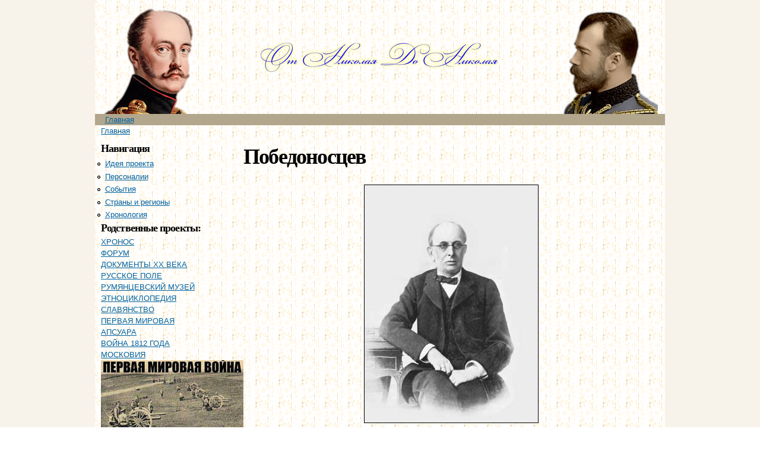

--- FILE ---
content_type: text/html; charset=utf-8
request_url: http://nik2nik.ru/taxonomy/term/453
body_size: 6404
content:
<!DOCTYPE html PUBLIC "-//W3C//DTD HTML+RDFa 1.1//EN">
<html lang="ru" dir="ltr" version="HTML+RDFa 1.1"
  xmlns:content="http://purl.org/rss/1.0/modules/content/"
  xmlns:dc="http://purl.org/dc/terms/"
  xmlns:foaf="http://xmlns.com/foaf/0.1/"
  xmlns:og="http://ogp.me/ns#"
  xmlns:rdfs="http://www.w3.org/2000/01/rdf-schema#"
  xmlns:sioc="http://rdfs.org/sioc/ns#"
  xmlns:sioct="http://rdfs.org/sioc/types#"
  xmlns:skos="http://www.w3.org/2004/02/skos/core#"
  xmlns:xsd="http://www.w3.org/2001/XMLSchema#">
<head profile="http://www.w3.org/1999/xhtml/vocab">
  <meta http-equiv="Content-Type" content="text/html; charset=utf-8" />
<meta name="Generator" content="Drupal 7 (http://drupal.org)" />
<link rel="alternate" type="application/rss+xml" title="RSS - Победоносцев" href="http://nik2nik.ru/taxonomy/term/453/feed" />
<link rel="canonical" href="/taxonomy/term/453" />
<link rel="shortlink" href="/taxonomy/term/453" />
<meta about="/taxonomy/term/453" typeof="skos:Concept" property="rdfs:label skos:prefLabel" content="Победоносцев" />
  <title>Победоносцев | От Николая до Николая</title>  
  <style type="text/css" media="all">
@import url("http://nik2nik.ru/modules/system/system.base.css?sbkw0z");
@import url("http://nik2nik.ru/modules/system/system.menus.css?sbkw0z");
@import url("http://nik2nik.ru/modules/system/system.messages.css?sbkw0z");
@import url("http://nik2nik.ru/modules/system/system.theme.css?sbkw0z");
</style>
<style type="text/css" media="all">
@import url("http://nik2nik.ru/modules/book/book.css?sbkw0z");
@import url("http://nik2nik.ru/modules/field/theme/field.css?sbkw0z");
@import url("http://nik2nik.ru/modules/node/node.css?sbkw0z");
@import url("http://nik2nik.ru/modules/user/user.css?sbkw0z");
@import url("http://nik2nik.ru/sites/all/modules/views/css/views.css?sbkw0z");
@import url("http://nik2nik.ru/sites/all/modules/ckeditor/css/ckeditor.css?sbkw0z");
</style>
<style type="text/css" media="all">
@import url("http://nik2nik.ru/sites/all/modules/ctools/css/ctools.css?sbkw0z");
@import url("http://nik2nik.ru/sites/all/modules/date/date_api/date.css?sbkw0z");
@import url("http://nik2nik.ru/modules/taxonomy/taxonomy.css?sbkw0z");
</style>
<style type="text/css" media="all">
@import url("http://nik2nik.ru/sites/all/themes/omega/alpha/css/alpha-reset.css?sbkw0z");
@import url("http://nik2nik.ru/sites/all/themes/omega/alpha/css/alpha-mobile.css?sbkw0z");
@import url("http://nik2nik.ru/sites/all/themes/omega/alpha/css/alpha-alpha.css?sbkw0z");
@import url("http://nik2nik.ru/sites/all/themes/omega/omega/css/formalize.css?sbkw0z");
@import url("http://nik2nik.ru/sites/all/themes/omega/omega/css/omega-text.css?sbkw0z");
@import url("http://nik2nik.ru/sites/all/themes/omega/omega/css/omega-branding.css?sbkw0z");
@import url("http://nik2nik.ru/sites/all/themes/omega/omega/css/omega-menu.css?sbkw0z");
@import url("http://nik2nik.ru/sites/all/themes/omega/omega/css/omega-forms.css?sbkw0z");
@import url("http://nik2nik.ru/sites/all/themes/omega/omega/css/omega-visuals.css?sbkw0z");
@import url("http://nik2nik.ru/sites/all/themes/nik2nik_theme/css/global.css?sbkw0z");
</style>
<style type="text/css" media="all">
@import url("http://nik2nik.ru/sites/all/themes/nik2nik_theme/css/nik2nik-theme-alpha-default.css?sbkw0z");
@import url("http://nik2nik.ru/sites/all/themes/nik2nik_theme/css/nik2nik-theme-alpha-default-normal.css?sbkw0z");
@import url("http://nik2nik.ru/sites/all/themes/omega/alpha/css/grid/alpha_default/normal/alpha-default-normal-12.css?sbkw0z");
</style>
  <script type="text/javascript" src="http://nik2nik.ru/misc/jquery.js?v=1.4.4"></script>
<script type="text/javascript" src="http://nik2nik.ru/misc/jquery-extend-3.4.0.js?v=1.4.4"></script>
<script type="text/javascript" src="http://nik2nik.ru/misc/jquery-html-prefilter-3.5.0-backport.js?v=1.4.4"></script>
<script type="text/javascript" src="http://nik2nik.ru/misc/jquery.once.js?v=1.2"></script>
<script type="text/javascript" src="http://nik2nik.ru/misc/drupal.js?sbkw0z"></script>
<script type="text/javascript" src="http://nik2nik.ru/sites/default/files/languages/ru_CLEEb1eXo3T8u_HI8Y0tjg1GJkcn8zlzxt4ys0utPgA.js?sbkw0z"></script>
<script type="text/javascript" src="http://nik2nik.ru/sites/all/modules/google_analytics/googleanalytics.js?sbkw0z"></script>
<script type="text/javascript" src="https://www.googletagmanager.com/gtag/js?id=UA-9074099-10"></script>
<script type="text/javascript">
<!--//--><![CDATA[//><!--
window.dataLayer = window.dataLayer || [];function gtag(){dataLayer.push(arguments)};gtag("js", new Date());gtag("set", "developer_id.dMDhkMT", true);gtag("config", "UA-9074099-10", {"groups":"default"});
//--><!]]>
</script>
<script type="text/javascript" src="http://nik2nik.ru/sites/all/themes/omega/omega/js/jquery.formalize.js?sbkw0z"></script>
<script type="text/javascript" src="http://nik2nik.ru/sites/all/themes/omega/omega/js/omega-mediaqueries.js?sbkw0z"></script>
<script type="text/javascript">
<!--//--><![CDATA[//><!--
jQuery.extend(Drupal.settings, {"basePath":"\/","pathPrefix":"","setHasJsCookie":0,"ajaxPageState":{"theme":"nik2nik_theme","theme_token":"UWao1FNB1ykNb-azKIcyHeGrvMTXXi5VSu3FRPJ2Rx0","js":{"misc\/jquery.js":1,"misc\/jquery-extend-3.4.0.js":1,"misc\/jquery-html-prefilter-3.5.0-backport.js":1,"misc\/jquery.once.js":1,"misc\/drupal.js":1,"public:\/\/languages\/ru_CLEEb1eXo3T8u_HI8Y0tjg1GJkcn8zlzxt4ys0utPgA.js":1,"sites\/all\/modules\/google_analytics\/googleanalytics.js":1,"https:\/\/www.googletagmanager.com\/gtag\/js?id=UA-9074099-10":1,"0":1,"sites\/all\/themes\/omega\/omega\/js\/jquery.formalize.js":1,"sites\/all\/themes\/omega\/omega\/js\/omega-mediaqueries.js":1},"css":{"modules\/system\/system.base.css":1,"modules\/system\/system.menus.css":1,"modules\/system\/system.messages.css":1,"modules\/system\/system.theme.css":1,"modules\/book\/book.css":1,"modules\/field\/theme\/field.css":1,"modules\/node\/node.css":1,"modules\/user\/user.css":1,"sites\/all\/modules\/views\/css\/views.css":1,"sites\/all\/modules\/ckeditor\/css\/ckeditor.css":1,"sites\/all\/modules\/ctools\/css\/ctools.css":1,"sites\/all\/modules\/date\/date_api\/date.css":1,"modules\/taxonomy\/taxonomy.css":1,"sites\/all\/themes\/omega\/alpha\/css\/alpha-reset.css":1,"sites\/all\/themes\/omega\/alpha\/css\/alpha-mobile.css":1,"sites\/all\/themes\/omega\/alpha\/css\/alpha-alpha.css":1,"sites\/all\/themes\/omega\/omega\/css\/formalize.css":1,"sites\/all\/themes\/omega\/omega\/css\/omega-text.css":1,"sites\/all\/themes\/omega\/omega\/css\/omega-branding.css":1,"sites\/all\/themes\/omega\/omega\/css\/omega-menu.css":1,"sites\/all\/themes\/omega\/omega\/css\/omega-forms.css":1,"sites\/all\/themes\/omega\/omega\/css\/omega-visuals.css":1,"sites\/all\/themes\/nik2nik_theme\/css\/global.css":1,"normal::sites\/all\/themes\/nik2nik_theme\/css\/nik2nik-theme-alpha-default.css":1,"normal::sites\/all\/themes\/nik2nik_theme\/css\/nik2nik-theme-alpha-default-normal.css":1,"sites\/all\/themes\/omega\/alpha\/css\/grid\/alpha_default\/normal\/alpha-default-normal-12.css":1}},"googleanalytics":{"account":["UA-9074099-10"],"trackOutbound":1,"trackMailto":1,"trackDownload":1,"trackDownloadExtensions":"7z|aac|arc|arj|asf|asx|avi|bin|csv|doc(x|m)?|dot(x|m)?|exe|flv|gif|gz|gzip|hqx|jar|jpe?g|js|mp(2|3|4|e?g)|mov(ie)?|msi|msp|pdf|phps|png|ppt(x|m)?|pot(x|m)?|pps(x|m)?|ppam|sld(x|m)?|thmx|qtm?|ra(m|r)?|sea|sit|tar|tgz|torrent|txt|wav|wma|wmv|wpd|xls(x|m|b)?|xlt(x|m)|xlam|xml|z|zip"},"omega":{"layouts":{"primary":"normal","order":["narrow","normal","wide"],"queries":{"narrow":"all and (min-width: 740px) and (min-device-width: 740px), (max-device-width: 800px) and (min-width: 740px) and (orientation:landscape)","normal":"all and (min-width: 980px) and (min-device-width: 980px), all and (max-device-width: 1024px) and (min-width: 1024px) and (orientation:landscape)","wide":"all and (min-width: 1220px)"}}}});
//--><!]]>
</script>
  <!--[if lt IE 9]><script src="http://html5shiv.googlecode.com/svn/trunk/html5.js"></script><![endif]-->
</head>
<body class="html not-front not-logged-in page-taxonomy page-taxonomy-term page-taxonomy-term- page-taxonomy-term-453 context-taxonomy">
  <div id="skip-link">
    <a href="#main-content" class="element-invisible element-focusable">Перейти к основному содержанию</a>
  </div>
  <div class="region region-page-top" id="region-page-top">
  <div class="region-inner region-page-top-inner">
      </div>
</div>  <div class="page clearfix" id="page">
      <header id="section-header" class="section section-header">
  <div id="zone-branding-wrapper" class="zone-wrapper zone-branding-wrapper clearfix">  
  <div id="zone-branding" class="zone zone-branding clearfix container-12">
    <div class="grid-3 region region-logo-left" id="region-logo-left">
  <div class="region-inner region-logo-left-inner">
      </div>
</div><div class="grid-7 region region-branding" id="region-branding">
  <div class="region-inner region-branding-inner">
          </div>
</div><div class="grid-3 region region-logo-right" id="region-logo-right">
  <div class="region-inner region-logo-right-inner">
      </div>
</div>  </div>
</div><div id="zone-menu-wrapper" class="zone-wrapper zone-menu-wrapper clearfix">  
  <div id="zone-menu" class="zone zone-menu clearfix container-12">
    <div class="grid-12 region region-menu" id="region-menu">
  <div class="region-inner region-menu-inner">
        <nav class="navigation">
      <h2 class="element-invisible">Главное меню</h2><ul id="main-menu" class="links inline clearfix main-menu"><li class="menu-226 first last"><a href="/">Главная</a></li></ul>          </nav>
          </div>
</div>
  </div>
</div></header>    
      <section id="section-content" class="section section-content">
  <div id="zone-content-wrapper" class="zone-wrapper zone-content-wrapper clearfix">  
  <div id="zone-content" class="zone zone-content clearfix container-12">    
          <div id="breadcrumb" class="grid-12"><h2 class="element-invisible">Вы здесь</h2><div class="breadcrumb"><a href="/">Главная</a></div></div>
        
        <aside class="grid-3 region region-sidebar-first" id="region-sidebar-first">
  <div class="region-inner region-sidebar-first-inner">
    <section class="block block-system block-menu block-navigation block-system-navigation odd" id="block-system-navigation">
  <div class="block-inner clearfix">
              <h2 class="block-title">Навигация</h2>
            
    <div class="content clearfix">
      <ul class="menu"><li class="first leaf"><a href="http://nik2nik.ru/node/323" title="">Идея проекта</a></li>
<li class="leaf"><a href="/persons">Персоналии</a></li>
<li class="leaf"><a href="/events">События</a></li>
<li class="leaf"><a href="/countries">Страны и регионы</a></li>
<li class="last leaf"><a href="/hronotable" title="">Хронология</a></li>
</ul>    </div>
  </div>
</section><section class="block block-block block-1 block-block-1 even" id="block-block-1">
  <div class="block-inner clearfix">
              <h2 class="block-title">Родственные проекты:</h2>
            
    <div class="content clearfix">
      <!--noindex--><p><a href="http://www.hrono.ru" rel="nofollow">ХРОНОС</a><br /><a href="http://www.hrono.info/forum/" rel="nofollow">ФОРУМ</a><br /><a href="http://www.doc20vek.ru" rel="nofollow">ДОКУМЕНТЫ XX ВЕКА</a><br /><a href="http://www.ruspole.info" rel="nofollow">РУССКОЕ ПОЛЕ</a><br /><a href="http://rummuseum.ru/portal/" rel="nofollow">РУМЯНЦЕВСКИЙ МУЗЕЙ</a><br /><a href="http://www.etnosy.ru/" rel="nofollow">ЭТНОЦИКЛОПЕДИЯ</a><br /><a href="http://sklaviny.ru/" rel="nofollow">СЛАВЯНСТВО</a><br /><a href="http://1914ww.ru/" rel="nofollow">ПЕРВАЯ МИРОВАЯ</a><br /><a href="http://www.apsuara.ru/portal/" rel="nofollow">АПСУАРА</a><br /><a href="http://www.1812w.ru/" rel="nofollow">ВОЙНА 1812 ГОДА</a><br /><a href="http://www.moscowia.su/" rel="nofollow">МОСКОВИЯ</a><br /><a href="http://1914ww.ru/1914voina.php" rel="nofollow"><img alt="" src="/sites/default/files/bookshelf/1914wwru.jpg" hspace="10" vspace="10" /></a></p>
<!--/noindex-->    </div>
  </div>
</section><div class="block block-block block-2 block-block-2 odd block-without-title" id="block-block-2">
  <div class="block-inner clearfix">
                
    <div class="content clearfix">
      <!-- Yandex.Metrika counter --><script type="text/javascript">
<!--//--><![CDATA[// ><!--

   (function(m,e,t,r,i,k,a){m[i]=m[i]||function(){(m[i].a=m[i].a||[]).push(arguments)};
   m[i].l=1*new Date();
   for (var j = 0; j < document.scripts.length; j++) {if (document.scripts[j].src === r) { return; }}
   k=e.createElement(t),a=e.getElementsByTagName(t)[0],k.async=1,k.src=r,a.parentNode.insertBefore(k,a)})
   (window, document, "script", "https://mc.yandex.ru/metrika/tag.js", "ym");

   ym(99910671, "init", {
        clickmap:true,
        trackLinks:true,
        accurateTrackBounce:true
   });

//--><!]]>
</script><p></p><noscript>
<div><img src="https://mc.yandex.ru/watch/99910671" style="position:absolute; left:-9999px;" alt="" /></div>
<p></p></noscript>
<!-- /Yandex.Metrika counter -->    </div>
  </div>
</div>  </div>
</aside><div class="grid-9 region region-content" id="region-content">
  <div class="region-inner region-content-inner">
    <a id="main-content"></a>
                <h1 class="title" id="page-title">Победоносцев</h1>
                        <div class="block block-system block-main block-system-main odd block-without-title" id="block-system-main">
  <div class="block-inner clearfix">
                
    <div class="content clearfix">
      <div class="term-listing-heading"><div id="taxonomy-term-453" class="taxonomy-term vocabulary-person">

  
  <div class="content">
    <div class="taxonomy-term-description"><p class="rtecenter"><img alt="" src="/sites/default/files/bookshelf/pobedonos1897.jpg" style="border-style:solid; border-width:1px; height:400px; width:292px" /></p>

<p>Победоносцев Константин Петрович (1827-1907) &mdash; российский государственный деятель, юрист, публицист.</p>

<p>В 1846&mdash;1859 гг. &mdash; чиновник департаментов Сената в Москве. В конце 1850-х гг. разделял идеи либерализма, принимал активное участие в разработке судебной реформы 1864 г. В 1860&mdash;1865 гг. &mdash; профессор кафедры гражданского права в Московском университете. С 1868 г. &mdash; сенатор, с 1872 г. &mdash; член Государственного совета, в 1880&mdash;1905 гг. &mdash; обер-прокурор Святейшего синода.</p>

<p>С конца 1870-х гг. &mdash; вдохновитель и проводник крайней реакции, идеолог политики контрреформ в России в 1880 &mdash; начале 1890-х гг. Автор Манифеста 8 марта 1881 г. &laquo;О незыблемости самодержавия&raquo;. Один из создателей тайной проправительственной организации &laquo;Священная дружина&raquo; (1881 &mdash; 1883). Обладал значительным влиянием на Александра III и Николая II. В книге &laquo;Московский сборник&raquo; (1896) подверг критике основные устои западноевропейской культуры и парламентские принципы государственного устройства. Вышел в отставку после издания Манифеста 17октября 1905 г.</p>

<p><em>Орлов А.С., Георгиева Н.Г., Георгиев В.А. Исторический словарь. 2-е изд. М., 2012, с. 397.</em></p>

<p>&nbsp;</p>
</div><div class="field field-name-field-lifetime field-type-datetime field-label-above"><div class="field-label">Годы жизни:&nbsp;</div><div class="field-items"><div class="field-item even"><span  class="date-display-range">с <span  property="dc:date" datatype="xsd:dateTime" content="1827-05-21T00:00:00+02:30" class="date-display-start">понедельник, мая 21, 1827</span> по <span  property="dc:date" datatype="xsd:dateTime" content="1907-03-10T00:00:00+02:30" class="date-display-end">воскресенье, марта 10, 1907</span></span></div></div></div><div class="field field-name-field-events field-type-taxonomy-term-reference field-label-above"><div class="field-label">События:&nbsp;</div><div class="field-items"><div class="field-item even"><a href="/taxonomy/term/452" typeof="skos:Concept" property="rdfs:label skos:prefLabel" datatype="">Судебная реформа 1864 года</a></div></div></div>  </div>

</div>
</div><article about="/node/1419" typeof="sioc:Item foaf:Document" class="node node-book node-teaser node-published node-not-promoted node-not-sticky author-вячеслав-румянцев odd clearfix" id="node-book-1419">
        <header>
    <h2 class="node-title"><a href="/node/1419" title="Победоносцев К.П. Письмо к Николаю II">Победоносцев К.П. Письмо к Николаю II</a></h2>
  </header>
    <span property="dc:title" content="Победоносцев К.П. Письмо к Николаю II" class="rdf-meta element-hidden"></span>    <footer class="submitted"><span property="dc:date dc:created" content="2018-07-05T11:27:14+03:00" datatype="xsd:dateTime">чт, 07/05/2018 - 11:27</span> -- <span rel="sioc:has_creator"><span class="username" xml:lang="" about="/user/7" typeof="sioc:UserAccount" property="foaf:name" datatype="">Вячеслав Румянцев</span></span></footer>
    
  
  <div class="content clearfix">
    <div class="field field-name-body field-type-text-with-summary field-label-hidden"><div class="field-items"><div class="field-item even" property="content:encoded"><p><span style="font-size:16px"><span style="color:#000000"><span style="font-family:Times New Roman">Родился я в Москве, в семье профессора моск. университета. У отца моего было 11 человек детей, кои все устроены трудами отца. Воспитан в семье благочестивой, преданной царю и отечеству, трудолюбивой. Меня, последнего сына, отец свез в Петербург и успел определить в 1841 году в училище правоведения. Я кончил курс в 1846 году и поселился в родном доме в Москве, на службе в сенате.</span></span></span></p></div></div></div>  </div>
  
  <div class="clearfix">
          <nav class="links node-links clearfix"><ul class="links inline"><li class="node-readmore first last"><a href="/node/1419" rel="tag" title="Победоносцев К.П. Письмо к Николаю II">Подробнее<span class="element-invisible"> о Победоносцев К.П. Письмо к Николаю II</span></a></li></ul></nav>
    
      </div>
</article>    </div>
  </div>
</div>    <div class="feed-icon clearfix"><a href="/taxonomy/term/453/feed" class="feed-icon" title="Subscribe to RSS - Победоносцев"><img typeof="foaf:Image" src="http://nik2nik.ru/misc/feed.png" width="16" height="16" alt="Subscribe to RSS - Победоносцев" /></a></div>  </div>
</div>  </div>
</div></section>    
  
      <footer id="section-footer" class="section section-footer">
  <div id="zone-footer-wrapper" class="zone-wrapper zone-footer-wrapper clearfix">  
  <div id="zone-footer" class="zone zone-footer clearfix container-12">
    <div class="grid-12 region region-footer-first" id="region-footer-first">
  <div class="region-inner region-footer-first-inner">
    <div class="block block-block block-3 block-block-3 odd block-without-title" id="block-block-3">
  <div class="block-inner clearfix">
                
    <div class="content clearfix">
      <!--noindex--><h4 align="center">От Николая До Николая - Исторический проект ХРОНОС </h4>
<h4 align="center">WEB-редактор <a href="http://www.ruspole.info/taxonomy/term/42" rel="nofollow">Вячеслав Румянцев</a></h4>
<!--/noindex-->    </div>
  </div>
</div>  </div>
</div>  </div>
</div></footer>  </div>  <div class="region region-page-bottom" id="region-page-bottom">
  <div class="region-inner region-page-bottom-inner">
      </div>
</div></body>
</html>

--- FILE ---
content_type: text/css
request_url: http://nik2nik.ru/sites/all/themes/nik2nik_theme/css/global.css?sbkw0z
body_size: 1099
content:
/* This file will hold styles for the mobile version of your website (mobile first). */
/* This also can include ANY global CSS that applies site-wide. Unless overwritten by a more specific style rule, CSS declarations in global.css will apply site-wide. */
#page {
	background:#f8f3ea;
/*	background: url('../pics/bkg04.png') repeat;*/
}

	#region-menu {
		}

		li a.active {
		color: #ffffff;
		}
#zone-menu {
/*	background:#2C3245;*/
	background:#b2a68c;
}
#zone-branding {
	background: url('../pics/bkg04.png') repeat;
/*	background: url('../pics/head_fon.png') repeat;*/
}
#zone-content {
	background: url('../pics/bkg04.png') repeat;
}
#zone-footer {
	background:#b2a68c;
/*	background: url('../pics/bkg04.png') repeat;*/
}
	#region-logo-left {
		height: 192px;
		width: 179px;
		background: url('../pics/nik_left03.png') no-repeat left top;
	}
	#region-branding {
		height: 192px;
/*		width: 400px;*/
		background: url('../pics/n2n01.png') no-repeat center center;
	}
	#region-logo-right {
		height: 192px;
		width: 179px;
		background: url('../pics/nik_right03.png') no-repeat right top;
	}
